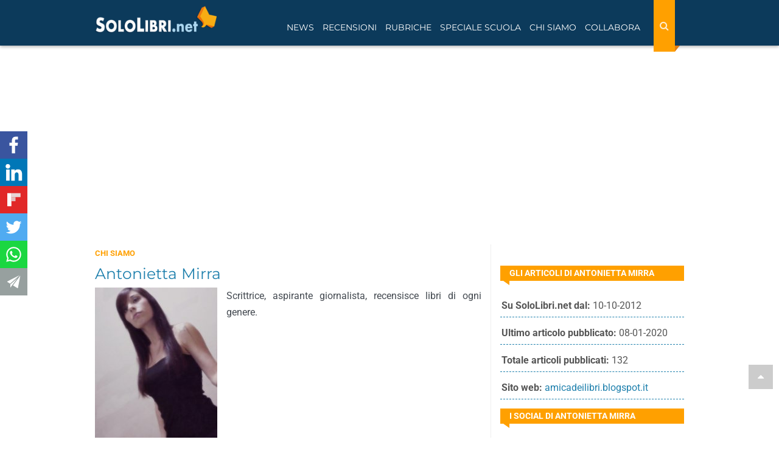

--- FILE ---
content_type: text/html; charset=utf-8
request_url: https://www.sololibri.net/_Antonietta-Mirra_.html?debut_recensioni=65
body_size: 15399
content:
<!DOCTYPE html>

<html lang="it">
<head>
    <title>Antonietta Mirra: articoli e recensioni di libri su SoloLibri.net</title>
	<meta charset="utf-8" />
	<meta http-equiv="X-UA-Compatible" content="IE=edge" />
	<meta name="description" content="Antonietta Mirra scrive su SoloLibri.net: leggi i suoi articoli e recensioni di libri raccolti nella sua pagina personale." />
	<meta name="viewport" content="width=device-width, initial-scale=1.0" />
	<meta name="robots" content="index, follow, max-snippet:-1, max-image-preview:large, max-video-preview:-1"/>
	<!--FAVICON-->
    <link rel="icon" type="image/png" sizes="32x32" href="images/favicon-32x32.png">
    <!--META E OG TAG-->
   <link rel="canonical" href="https://www.sololibri.net/_Antonietta-Mirra_.html"/>
   <link rel="image_src" href="https://www.sololibri.net/IMG/logo/auton166.jpg" />
   <meta property="og:image" content="https://www.sololibri.net/IMG/logo/auton166.jpg"/><meta> 

<script type="application/ld+json">{"@context":"https://schema.org","@graph":[{"@type":"WebSite","@id":"https://www.sololibri.net/#website","url":"https://www.sololibri.net","name":"SoloLibri.net","description":"Sololibri.net propone ogni giorno recensioni, approfondimenti su lettura e scrittura e news dal mondo dei libri.","inLanguage":"it-IT"},{"@type":"ProfilePage","@id":"https://www.sololibri.net/_Antonietta-Mirra_.html","url":"https://www.sololibri.net/_Antonietta-Mirra_.html","name":"Antonietta Mirra","isPartOf":{"@id":"https://www.sololibri.net"},"breadcrumb":{"@id":"https://www.sololibri.net/_Antonietta-Mirra_.html#breadcrumb"},"inLanguage":"it-IT","potentialAction":[{"@type":"ReadAction","target":["https://www.sololibri.net/_Antonietta-Mirra_.html"]}]},{"@type":"BreadcrumbList","@id":"https://www.sololibri.net/_Antonietta-Mirra_.html#breadcrumb","itemListElement":[{"@type":"ListItem","position":1,"name":"Home","item":"https://www.sololibri.net"},{"@type":"ListItem","position":2,"name":"Articoli di Antonietta Mirra"}]},{"@type":"Person","@id":"https://www.sololibri.net/_Antonietta-Mirra_.html","name":"Antonietta Mirra", "image":{"@type":"ImageObject","@id":"https://www.sololibri.net/IMG/logo/auton166.jpg#personlogo","inLanguage":"it-IT","url":"https://www.sololibri.net/IMG/logo/auton166.jpg","contentUrl":"https://www.sololibri.net/IMG/logo/auton166.jpg","caption":"Antonietta Mirra"},"description":"Scrittrice, aspirante giornalista, recensisce libri di ogni genere.","sameAs":"https://www.google.com/search?kgmid=/g/11dzw7mb5p", "mainEntityOfPage":{"@id":"https://www.sololibri.net/_Antonietta-Mirra_.html"}}]}</script>

      <meta property="fb:admins" content="1828698279" />
 	   <meta property="fb:app_id" content="64628834968" />
       <meta property="og:url" content="https://www.sololibri.net/_Antonietta-Mirra_.html" />
     <meta property="og:title" content="Antonietta Mirra"/>
     <meta property="og:site_name" content="SoloLibri.net"/>
   <meta property="og:description" content="Antonietta Mirra scrive su SoloLibri.net: leggi i suoi articoli e recensioni di libri raccolti nella sua pagina personale."/>
       <meta property="og:type" content="website" />
     <meta property="og:image" content="https://www.sololibri.net/IMG/logo/auton166.jpg" />
    <meta property="og:image:type" content="image/logo/jpeg" />
    <meta property="og:image:width" content="1626" />
      <meta property="og:image:height" content="2019" />
	  <meta name="twitter:card" content="summary">
	  <meta name="twitter:site" content="@SoloLibri">
	  <meta name="twitter:creator" >
	  <meta name="twitter:url" content="https://www.sololibri.net/_Antonietta-Mirra_.html">
	  <meta name="twitter:title" content="Antonietta Mirra">
	  <meta name="twitter:description" content="Antonietta Mirra scrive su SoloLibri.net: leggi i suoi articoli e recensioni di libri raccolti nella sua pagina personale.">
	  <meta name="twitter:image" content="https://www.sololibri.net/IMG/logo/auton166.jpg">
      <style>
          @media print {
              .noprint-dipiu{display:none;}
          }
      </style>

      <!--<link rel="stylesheet" href="css/bootstrap.css">-->
<meta property="fb:pages" content="198574785649" />
<link rel="stylesheet" href="https://maxcdn.bootstrapcdn.com/bootstrap/3.3.7/css/bootstrap.min.css">
<link rel="stylesheet" href="css/style-nuovo.css?1750914393">

<script type="application/ld+json">
    {
     "@context": "https://schema.org",
     "@type": "Organization",
     "url": "https://www.sololibri.net",
     "logo": "https://www.sololibri.net/images/logo-amp.jpg",
	 "sameAs" : [
	    "https://twitter.com/SoloLibri",
	    "https://www.facebook.com/SoloLibri.net",
	    "https://www.instagram.com/libri_sololibri/"
	    ]
    }
</script>
<script src="https://apis.google.com/js/platform.js" async defer></script>      <link rel="preload" href="https://s.adplay.it/sololibri/adplay.js" as="script">
<link rel="preload" href="//clickiocmp.com/t/consent_239044.js" as="script"><script>window._gmp = window._gmp || {}; window._gmp.pageType = 'category'; </script>

<script async type="text/javascript" src="//clickiocmp.com/t/consent_239044.js"></script>
​​<script>!function(){var M=document.createElement("div");M.className="azerion_privacy_privacy",M.style.position="fixed",M.style.padding="0",M.style.zIndex="9999",M.style.background="#f7f7f7",M.style.bottom="70px",M.style.left="0",M.style.boxSizing="border-box",M.style.fontFamily="Helvetica Neue,arial,sans-serif",M.style.fontWeight="400",M.style.fontSize="14px",M.style.lineHeight="14px",M.style["border-top-left-radius"]="3px",M.style["border-top-right-radius"]="3px",M.style["border-bottom-right-radius"]="3px",M.style["-webkit-border-top-left-radius"]="3px",M.style["-webkit-border-top-right-radius"]="3px",M.style["-webkit-border-bottom-right-radius"]="3px",M.style["-moz-border-radius-topleft"]="3px",M.style["-moz-border-radius-topright"]="3px",M.style["-moz-border-radius-bottomright"]="3px",M.style["writing-mode"]="tb-rl";var t=document.createElement("a");t.className="azerion_privacy_privacybutton",t.href="javascript:void(0)",t.onclick=function(){return void 0!==window.__lxG__consent__&&null!==window.__lxG__consent__.getState()&&window.__lxG__consent__.showConsent(),!1},t.style.padding="5px",t.style.display="block",t.style.textDecoration="none",t.style.color="#888",t.style.cursor="pointer",t.style.boxSizing="border-box",t.style.backgroundColor="transparent",M.appendChild(t);var w=document.createElement("img");w.className="azerion_privacy_privacyimg",w.src="[data-uri]",w.style.width="14px",w.style.height="14px",w.style.borderStyle="none",w.style.boxSizing="border-box",t.appendChild(w),t.innerHTML+="Privacy";var D=0;window.onscroll=function(){0==D&&(D++,document.body.appendChild(M))}}();</script><!-- Google tag (gtag.js) -->
 <script async src="https://www.googletagmanager.com/gtag/js?id=G-DG1ZQBY4X0"></script>
 <script>
   window.dataLayer = window.dataLayer || [];
   function gtag(){dataLayer.push(arguments);}
   gtag('js', new Date());

   gtag('config', 'G-DG1ZQBY4X0');
 </script></head>
<body id="top">
<a href="#top" class="top-page"><i class="fa fa-caret-up" aria-hidden="true"></i></a>
<header>
<div id="gmpSkinMobileSpacer"></div>
<nav class="navbar navbar-fixed-top">
    <div class="container">
        <div class="navbar-header">
                <div class="cerca-wrap-mobile visible-xs visible-sm">
                    <button class="btn search-mobile" type="button" data-target="#demo" data-toggle="collapse" aria-label="Search"><i class="fa fa-search" aria-hidden="true"></i></button>
                    <div id="demo" class="collapse">
                        <form action="https://www.sololibri.net/ricerca" id="cse-search-box" class="form-search">
                            <input type="hidden" name="cx" value="partner-pub-6876646645167615:3b6eyj-mq4g" />
                            <input type="hidden" name="cof" value="FORID:10" />
                            <input type="hidden" name="ie" value="UTF-8" />
                            <input type="text" name="q" size="55" class="search-query col-xs-8 col-md-9" placeholder="Cerca nel sito" aria-label="Cerca nel sito" />
                            <button type="submit" name="sa" class="bottone col-xs-4 col-md-3"><i class="fa fa-search" aria-hidden="true"></i></button>
                        </form>
                    </div>
                </div>
            <button type="button" class="navbar-toggle visible-xs visible-sm" data-toggle="push" data-target="#navbar" aria-expanded="false" aria-controls="navbar" aria-label="Navigazione">
              <span class="sr-only">Toggle navigation</span>
              <span class="icon-bar"></span>
              <span class="icon-bar"></span>
              <span class="icon-bar"></span>
            </button>
            <a class="navbar-brand" href="https://www.sololibri.net">
			<span >
            <img src="https://www.sololibri.net/images/logo.png" width="200" height="44" alt="SoloLibri.net">

		</span></a>
        </div>
        <div id="navbar" class="collapse">
            <div class="cerca-wrap-lente float-right">
                <form action="https://www.sololibri.net/ricerca" id="cse-search-box1" class="form-search-lente" role="search">
                    <input type="hidden" name="cx" value="partner-pub-6876646645167615:3b6eyj-mq4g" />
                    <input type="hidden" name="cof" value="FORID:10" />
                    <input type="hidden" name="ie" value="UTF-8" />
                    <input type="text" name="q" size="55" class="search-query" placeholder="Cerca nel sito" aria-label="Cerca nel sito" />
                    <button type="reset" class="">
								<i class="fa fa-times" aria-hidden="true"></i>
							</button>
                    <button type="submit" class="bottone" name="sa" aria-label="Search">
								<i class="fa fa-search" aria-hidden="true"></i>
							</button>
                </form>
            </div>
            <ul class="nav navbar-nav float-left">
                <li class=" menu-link"><a href="#" class="dropdown-toggle" data-toggle="dropdown" role="button" aria-expanded="false">News</a>
                    <ul class="dropdown-menu" role="menu">
                        <li><a href="https://www.sololibri.net/+-News-Libri-+.html">News dal mondo dei libri</a></li>
                        <li><a href="https://www.sololibri.net/-Ultime-uscite-libri-Novita-.html">Ultime uscite in libreria</a></li>
                        <li><a href="https://www.sololibri.net/-Concorsi-e-premi-letterari-.html">Concorsi e premi letterari</a></li>
                        <li><a href="https://www.sololibri.net/+-Fiere-del-Libro-e-festival-+.html">Fiere del libro e festival letterari</a></li>
						<li><a href="https://www.sololibri.net/+-Dal-libro-al-film-+.html">Dal libro al film</a></li>
                        <li><a href="https://www.sololibri.net/+-Ti-presento-i-miei-libri-+.html">Ti presento i miei... libri</a></li>
                    </ul>
                </li>

                <li class=" menu-link"><a href="#" class="dropdown-toggle" data-toggle="dropdown" role="button" aria-expanded="false">Recensioni</a>
                    <ul class="dropdown-menu" role="menu">
                        <li><a href="https://www.sololibri.net/-Recensioni-di-libri-.html">Recensioni di libri</a></li>
                        <li><a href="https://www.sololibri.net/-Ultime-uscite-libri-Novita-.html">Novità libri</a></li>
                        <li><a href="https://www.sololibri.net/+-Uno-scrittore-ci-racconta-un-libro-+.html">Uno scrittore ci racconta un libro...</a></li>
                       <li><a href="https://www.sololibri.net/-Indice-.html">Indice libri - autori - editori</a></li>
                    </ul>
                </li>
                <li class="menu-link"><a href="#" class="dropdown-toggle" data-toggle="dropdown" role="button" aria-expanded="false">Rubriche</a>
                    <ul class="dropdown-menu" role="menu">
						<li><a href="https://www.sololibri.net/-Approfondimenti-.html">Approfondimenti</a></li>
                        <li><a href="https://www.sololibri.net/+-Libri-da-leggere-e-regalare-+.html">Libri da leggere e regalare</a></li>
                        <li><a href="https://www.sololibri.net/+-Storia-della-letteratura-+.html">Storia della letteratura</a></li>
                        <li><a href="https://www.sololibri.net/+-Scrivere-un-libro-+.html">Consigli per scrittori</a></li>
                        <li><a href="https://www.sololibri.net/+-Come-si-scrive-+.html">Come si scrive?</a></li>
                        <li><a href="https://www.sololibri.net/+-Parole-proverbi-modi-di-dire-+.html">Parole, proverbi e modi di dire</a></li>
                        <li><a href="https://www.sololibri.net/+-Aforismi-e-frasi-celebri-+.html">Aforismi e frasi celebri</a></li>
                        <li><a href="https://www.sololibri.net/+-Lavoro-con-libri-+.html">Lavoro con i libri...</a></li>

                    </ul>
                </li>
                <li class="menu-link"><a href="#" class="dropdown-toggle" data-toggle="dropdown" role="button" aria-expanded="false">Speciale Scuola</a>
                    <ul class="dropdown-menu" role="menu">

						<li><a href="https://www.sololibri.net/-News-Scuola-.html">News scuola</a></li>
						<li><a href="https://www.sololibri.net/+-Esame-di-Maturita-+.html">Esame di maturità</a></li>
						<li><a href="https://www.sololibri.net/+-Universita-+.html">Università</a></li>
                    </ul>
                </li>

                <li class=" menu-link">
                    <a href="#" class="dropdown-toggle" data-toggle="dropdown" role="button" aria-expanded="false">Chi siamo</a>
                    <ul class="dropdown-menu" role="menu">
                        <li><a href="https://www.sololibri.net/-Chi-siamo-.html">Chi siamo</a></li>
                        <li><a href="https://www.sololibri.net/-Autori-Sololibri-.html">Autori Sololibri</a></li>
                    </ul>
                </li>

                <li class=" menu-link"><a href="#" class="dropdown-toggle" data-toggle="dropdown" role="button" aria-expanded="false">Collabora</a>
                    <ul class="dropdown-menu" role="menu">
                        <li><a href="https://www.sololibri.net/Collabora-con-noi.html">Scrivi una recensione</a></li>
						<li><a href="https://www.sololibri.net/Collabora-con-SoloLibri-net-scopri.html">Diventa un collaboratore</a></li>
                        <li><a href="https://www.sololibri.net/Autore-emergente-Vuoi-far.html">Scrittore? Promuoviti con noi</a></li>
                    </ul>
                </li>
            </ul>
            <div class="clearfix"></div>
            <div class="social visible-xs visible-sm"><hr>
                <p>CONTINUA A SEGUIRCI</p>

                <p><a href="https://www.facebook.com/SoloLibri.net" target="_blank" rel="external nofollow noopener"><img src="squelettes/images/social-new/facebook.svg" alt="Facebook" width="30" height="30"></a>
                <a href="https://twitter.com/SoloLibri" target="_blank" rel="external nofollow noopener"><img src="squelettes/images/social-new/twitter.svg" alt="Twitter" width="30" height="30"></a>
                <a href="https://www.instagram.com/libri_sololibri/" target="_blank" rel="publisher external nofollow noopener"><img src="squelettes/images/social-new/instagram.svg" alt="Instagra," width="30" height="30"></a>
                <a href="https://flipboard.com/@SoloLibrinet" target="_blank" rel="external nofollow noopener"><img src="squelettes/images/social-new/flipboard.svg" alt="Flipboard" width="30" height="30"></a>
                <a href="https://newsstand.google.com/publications/CAAqBwgKMMDxnQkw6ZNt" target="_blank" rel="external nofollow noopener"><img src="squelettes/images/social-new/gnews.png" alt="Google News" width="30" height="30"></a>
                <a href="https://www.sololibri.net/spip.php?page=backend" target="_blank" rel="nofollow noopener"><img src="squelettes/images/social-new/rss.svg" alt="RSS" width="30" height="30"></a></p>
            </div>
        </div>
        <!--/.nav-collapse -->
    </div>
    <!--/.container -->
</nav>


<!--<div id="cerca-wrap">
<div id="cerca">
<div class="container">
<div class="row">
<form action="https://www.sololibri.net/ricerca" id="cse-search-box1" class="form-search">
<input type="hidden" name="cx" value="partner-pub-6876646645167615:7610191208" />
<input type="hidden" name="cof" value="FORID:10" />
<input type="hidden" name="ie" value="UTF-8" />
<input type="text" name="q" size="55"  class="search-query col-xs-8 col-md-9" placeholder="Cerca nel sito"/>
<button type="submit" name="search" class="bottone col-xs-4 col-md-3">Cerca</button>
</form><script src="https://apis.google.com/js/platform.js" async defer>{lang: 'it'}</script>
</div>
</div>
</div>
    <div class="clearfix" role="separator"></div>
</div> --><div class="margine-nav"></div>
</header><!--fine header-->
<main>
    <div class="container sidebar">
            <div class="banner masthead gmp hidden-xs hidden-sm" id='gmp-masthead'></div>
    <div class="row">
<div class="testo-fisso-box col-md-8 col-xs-12">
<!--<div class="scrittore text-uppercase">Scrittore</div>-->
	<div  itemscope itemtype="https://schema.org/BreadcrumbList"   >
    <div class="etichetta text-uppercase" itemprop="itemListElement" itemscope itemtype="https://schema.org/ListItem">
        <a href="/Chi-siamo.html" itemprop="item">
            <span itemprop="name">Chi siamo</span>
			<meta itemprop="position" content="1" />
        </a>
    </div>
</div>
    <h1 class="title width-75">Antonietta Mirra</h1>
    <div class="content-wrap"><img
	src="local/cache-vignettes/L201xH250/auton166-72b76.jpg?1762115145" class='img-responsive pull-left' width='201' height='250' alt='Antonietta Mirra' />
        <div id="testo"><p>Scrittrice, aspirante giornalista, recensisce libri di ogni genere.</p></div>

    </div>
    <hr class="visible-xs visible-sm">

    <div class="social-bar-trigger"> </div>
        <div class="social_bar">

          <!--condividi-->
          <div class="condividi">
            <div class="pull-left facebook-sharer">
              <a href="https://www.facebook.com/sharer.php?u=https://www.sololibri.net/_Antonietta-Mirra_.html" rel="external nofollow noopener" target="_blank"></a>
            </div>
            <div class="pull-left linkedin-sharer">
              <a href="https://www.linkedin.com/shareArticle?url=https://www.sololibri.net/_Antonietta-Mirra_.html&title=Antonietta&nbsp;Mirra" rel="external nofollow noopener"
                target="_blank"></a>
            </div>
            <div class="pull-left flipboard-sharer">
              <a href="https://share.flipboard.com/bookmarklet/popout?url=https://www.sololibri.net/_Antonietta-Mirra_.html" rel="external nofollow noopener"
                target="_blank"></a>
            </div>
            <div class="pull-left twitter-sharer">
              <a href="https://twitter.com/share?url=https://www.sololibri.net/_Antonietta-Mirra_.html&text=Antonietta&nbsp;Mirra&via=SoloLibri" rel="external nofollow noopener"
                target="_blank"></a>
            </div>
            <div class="pull-left whats-sharer">
              <a href="whatsapp://send?text=Antonietta&nbsp;Mirra&nbsp;https://www.sololibri.net/_Antonietta-Mirra_.html" data-action="share/whatsapp/share" rel="external nofollow noopener"
                target="_blank"></a>
            </div>
            <div class="pull-left mail-sharer">
              <a href="/cdn-cgi/l/email-protection#102f6365727a7573642d576571627471367e7263602b61657563647f367e7263602b7165647f627536727f74692d78646460632a3f3f6767673e637f7c7f7c797262793e7e75643f4f517e647f7e79756464713d5d796262714f3e78647d7c" rel="external nofollow noopener"></a>
            </div>
            <div class="clearfix"></div>
          </div>
          <!--condividi-->
        </div>

</div>
<div class="col-md-4 col-xs-12 colonna">
<div class="sidebar-wrap scheda-tecnica scheda-autore">
<h2 class="title-sidebar">Gli articoli di Antonietta Mirra</h2>
<ul>

<li><strong>Su SoloLibri.net dal:</strong> 10-10-2012</li> 
<li><strong>Ultimo articolo pubblicato:</strong> 08-01-2020</li>
<li><strong>Totale articoli pubblicati:</strong> 132</li>
      
      <li><strong>Sito web:</strong> <a href="http://amicadeilibri.blogspot.it" rel="nofollow me noopener" target="_blank">amicadeilibri.blogspot.it</a></li>
</ul>
 
<h2 class="title-sidebar">I social di Antonietta Mirra</h2>
<p class="">
    
    <a href="https://twitter.com/AntoniettaMirra" target="_blank" rel="external nofollow me noopener"><img src="squelettes/images/social-new/twitter.svg" alt="" width="30"></a>
    
    
</p>
</div>
        </div>
        </div>
    </div>
<div class="container sidebar">
<div class="row">
<div class="col-md-8 col-xs-12">

<div class="recensioni-blocchi">
		   <a id='pagination_recensioni' class='pagination_ancre'></a>
<h2 class="title">Recensioni di libri di Antonietta Mirra</h2>
<p>Ecco l'elenco completo delle recensioni di libri pubblicate da Antonietta Mirra su SoloLibri.net, a partire dalle più recenti:</p>
            <hr>
        <div class="correlati-wrap">
            <div class="articoli-correlati">
		   
            <article>
                <div class="image-wrap"><img
	src="local/cache-vignettes/L103xH160/arton59876-8e8ad.jpg?1762177931" class='spip_logo' width='103' height='160' alt='La scuola della carne' /></div>
                <a href="La-scuola-della-carne-Yukio.html"><h3 class="title small">La scuola della carne</h3></a>
                <div class="content-wrap">La scuola della carne è un testo che Yukio Mishima scrisse nel 1963, ancora inedito in Italia fino alla sua pubblicazione da parte della Feltrinelli a novembre 2013. Il romanzo riprende fedelmente&nbsp;(…)</div>
            <div class="clearfix" role="separator"></div>
            </article>
			
            <article>
                <div class="image-wrap"><img
	src="local/cache-vignettes/L108xH160/arton59875-af834.jpg?1762177931" class='spip_logo' width='108' height='160' alt='Onyx' /></div>
                <a href="Onyx-Jennifer-Armentrout.html"><h3 class="title small">Onyx</h3></a>
                <div class="content-wrap">Il romanzo Onyx (Giunti, 2014) di Jennifer Armentrout è il secondo libro che appartiene alla saga “Lux” di cui sono già usciti due testi: Obsidian e Shadows, il primo di quattro prequel. 

La&nbsp;(…)</div>
            <div class="clearfix" role="separator"></div>
            </article>
			
            <article>
                <div class="image-wrap"><img
	src="local/cache-vignettes/L108xH160/arton59874-f0187.jpg?1762177931" class='spip_logo' width='108' height='160' alt='Doctor Sleep' /></div>
                <a href="Doctor-Sleep-Stephen-King.html"><h3 class="title small">Doctor Sleep</h3></a>
                <div class="content-wrap">Ci siamo. L’attesa è stata finalmente premiata. Dopo 36 anni dall’uscita di Shining, il più grande autore di horror degli ultimi anni, Stephen King, regala ai suoi milioni di fan sparsi in tutto&nbsp;(…)</div>
            <div class="clearfix" role="separator"></div>
            </article>
			
            <article>
                <div class="image-wrap"><img
	src="local/cache-vignettes/L106xH160/arton59755-425fe.jpg?1762177931" class='spip_logo' width='106' height='160' alt='Diario di una schizofrenica' /></div>
                <a href="Diario-di-una-schizofrenica.html"><h3 class="title small">Diario di una schizofrenica</h3></a>
                <div class="content-wrap">Diario di una schizofrenica (Giunti, 2006) è un testo che ha segnato la psicologia e la narrativa che si occupa di tematiche psicologiche e mentali. L’autrice, Marguerite Sechehaye, racconta&nbsp;(…)</div>
            <div class="clearfix" role="separator"></div>
            </article>
			
            <article>
                <div class="image-wrap"><img
	src="local/cache-vignettes/L107xH160/arton59737-3b6d1.jpg?1762177931" class='spip_logo' width='107' height='160' alt='Freddo nell&#039;anima' /></div>
                <a href="Freddo-nell-anima-Joe-R-Lansdale.html"><h3 class="title small">Freddo nell&#8217;anima</h3></a>
                <div class="content-wrap">Freddo nell’anima di Joe R. Lansdale è forse una delle prove meno riuscite dell’autore ma nonostante questo riesce comunque ad imporsi come romanzo in cui non mancano tutti gli ingredienti tipici&nbsp;(…)</div>
            <div class="clearfix" role="separator"></div>
            </article>
			<nav aria-label="Page navigation" class="hidden-xs"><span
	class="pages"><a
	href='_Antonietta-Mirra_.html#pagination_recensioni'
	class='lien_pagination'>1</a><span
	class="tbc"><span
	class='sep'> | </span>...<span
	class='sep'> | </span></span

		><a href='_Antonietta-Mirra_.html?debut_recensioni=45#pagination_recensioni' class='lien_pagination'>10</a><span
		class='sep'> | </span
		><a href='_Antonietta-Mirra_.html?debut_recensioni=50#pagination_recensioni' class='lien_pagination'>11</a><span
		class='sep'> | </span
		><a href='_Antonietta-Mirra_.html?debut_recensioni=55#pagination_recensioni' class='lien_pagination'>12</a><span
		class='sep'> | </span
		><a href='_Antonietta-Mirra_.html?debut_recensioni=60#pagination_recensioni' class='lien_pagination'>13</a><span
		class='sep'> | </span
		><strong class="on">14</strong><span
		class='sep'> | </span
		><a href='_Antonietta-Mirra_.html?debut_recensioni=70#pagination_recensioni' class='lien_pagination'>15</a><span
		class='sep'> | </span
		><a href='_Antonietta-Mirra_.html?debut_recensioni=75#pagination_recensioni' class='lien_pagination'>16</a><span
		class='sep'> | </span
		><a href='_Antonietta-Mirra_.html?debut_recensioni=80#pagination_recensioni' class='lien_pagination'>17</a><span
		class='sep'> | </span
		><a href='_Antonietta-Mirra_.html?debut_recensioni=85#pagination_recensioni' class='lien_pagination'>18</a><span

	class="tbc"><span
	class='sep'> | </span>...<span
	class='sep'> | </span></span><a
	href='_Antonietta-Mirra_.html?debut_recensioni=125#pagination_recensioni'
	class='lien_pagination'
	>26</a></span></nav>
			<nav class="visible-xs navcell"><ul class="pagination-items pagination_precedent_suivant"><li class="pagination-item prev"><a href='_Antonietta-Mirra_.html?debut_recensioni=60#pagination_recensioni' class='pagination-item-label lien_pagination' rel='prev'>pagina precedente</a></li><li class="pagination-item next"><a href='_Antonietta-Mirra_.html?debut_recensioni=70#pagination_recensioni' class='pagination-item-label lien_pagination' rel='next'>pagina successiva</a></li>
</ul></nav></div>
	    
		
			
			
			
			
			
			
			
			
			
			
			
			
			
			
			
			
			
			
			
			
			
			
			
			
			
			
			
			
			
			
			
			
			
			
			
			
			
			
			
			
			
			
			
			
			
			
			
			
			
			
			
			
			
			
			
			
			
			
			
			
			
			
			
			
			
			
			
			
			
			
			
			
			
			
			
			
			
			
			
			
			
			
			
			
			
			
			
			
			
			
			
			
			
			
			
			
			
			
			
			
			
			
			
			
			
			
			
			
			
			
			
			
			
			
			
			
			
			
			
			
			
			
			
			
			
			
			
			
			
			




        </div>
    <div class="clearfix" role="separator"></div>
</div>   <!--/ blocco recensioni-->

<div class="recensioni-blocchi">
     <a id='pagination_articoli' class='pagination_ancre'></a>
        <h2 class="title">Articoli di Antonietta Mirra</h2>
        <p>Ecco gli articoli di approfondimento, news o interviste pubblicati
				  da Antonietta Mirra su SoloLibri.net </p>
        <hr>
        <div class="correlati-wrap">
            <div class="articoli-correlati">


				
           <article>
                <div class="image-wrap"><img
	src="local/cache-vignettes/L160xH230/arton63629-3dab4.png?1762115146" class='spip_logo' width='160' height='230' alt='&#8220;Fiaba d&#039;amore&#8221; di Antonio Moresco su Slide di Aprile 2014' /></div>
                <a href="Fiaba-d-amore-di-Antonio-Moresco.html"><h2 class="title small">“Fiaba d&#8217;amore” di Antonio Moresco su Slide di Aprile 2014</h2></a>
                <div class="content-wrap">Nel numero di aprile 2014 del free press Slide, all&#8217;interno della rubrica “Parliamo di Libri” gestita dalla Redazione di SoloLibri.net, è stata pubblicata questo mese la recensione del libro&nbsp;(…)</div>
            <div class="clearfix" role="separator"></div>
            </article>
  
           <article>
                <div class="image-wrap"><img
	src="local/cache-vignettes/L160xH228/arton47874-3c609.jpg?1762115146" class='spip_logo' width='160' height='228' alt='Inferno... su Slide di Luglio 2013' /></div>
                <a href="Inferno-su-Slide-di-Luglio-2013.html"><h2 class="title small">Inferno... su Slide di Luglio 2013</h2></a>
                <div class="content-wrap">L&#8217;articolo nella rubrica "Parliamo di Libri" del numero di luglio 2013 è dedicata all&#8217;ultimo libro di Dan Brown: “Inferno”.</div>
            <div class="clearfix" role="separator"></div>
            </article>
   <nav aria-label="Page navigation" class="hidden-xs"></nav>
			<nav class="visible-xs navcell"></nav><!--fine pagination-->
            </div>
    </div>
<div class="clearfix" role="separator"></div>
</div><!--/ blocco articolo-->

<div class="recensioni-blocchi">
    <a id='pagination_commenti' class='pagination_ancre'></a>
      <h2 class="title">Commenti di Antonietta Mirra</h2>
      <p>Antonietta Mirra ha commentato recensioni di libri e/o articoli scritti da altri:</p>
        <hr>

        <div class="correlati-wrap">
            <div class="articoli-correlati">

				
            <article>
                <i class="fa fa-quote-left fa-2x pull-left commento" aria-hidden="true"></i>
                <a href="La-ragazza-che-hai-lasciato-Jojo.html#forum4211"><h2 class="title small">La ragazza che hai lasciato - Jojo Moyes</h2></a>
                <div class="content-wrap">Grazie mille, ho già provveduto a chiedere la rimozione.</div>
            <div class="clearfix" role="separator"></div>
            </article>
			
            <article>
                <i class="fa fa-quote-left fa-2x pull-left commento" aria-hidden="true"></i>
                <a href="La-notte-degli-angeli-caduti.html#forum4144"><h2 class="title small">La notte degli angeli caduti - Heather Killough-Walden</h2></a>
                <div class="content-wrap">La notte degli angeli caduti  (Leggereditore, 2012) è un paranormal romance ed è il primo di una lunga serie di libri scritti da Heather Killough Walden e che vedono come protagonisti nientemeno che gli Arcangeli! 

La trama è ben articolata e si&nbsp;(…)</div>
            <div class="clearfix" role="separator"></div>
            </article>
			
				  <nav aria-label="Page navigation" class="hidden-xs"></nav>
				  			<nav class="visible-xs navcell"></nav><!--fine pagination-->
            </div>
        </div>
    <div class="clearfix" role="separator"></div>
</div><!--/ blocco commenti autore-->
</div><!--/ container-wrapper-->
<div class="col-md-4 col-xs-12 colonna">
<div class="sidebar-wrap">
<h4 class="title-sidebar">I miei articoli più letti questa settimana</h4>
<div class="correlati-wrap">
	
    <div>
        <div class="image-wrap width-100"><img
	src="local/cache-gd2/ac/b6eab4ec69c568633b6eddfcd9878d.jpg?1762115146" class='spip_logo' width='100' height='100' alt='Onyx' /></div>
        <a href="Onyx-Jennifer-Armentrout.html"><h2 class="title small">Onyx</h2></a>
    <div class="clearfix" role="separator"></div>
    </div>
	
    <div>
        <div class="image-wrap width-100"><img
	src="local/cache-gd2/c5/1f31d11707d251e656e95a6ba1dcb1.jpg?1764864256" class='spip_logo' width='100' height='100' alt='Pilgrim' /></div>
        <a href="Pilgrim-Terry-Hayes.html"><h2 class="title small">Pilgrim</h2></a>
    <div class="clearfix" role="separator"></div>
    </div>
	
    <div>
        <div class="image-wrap width-100"><img
	src="local/cache-gd2/a9/2c0594842705aef1610cd828309477.jpg?1762673734" class='spip_logo' width='100' height='100' alt='Il lupo della steppa' /></div>
        <a href="Il-lupo-della-steppa-Hermann-Hesse.html"><h2 class="title small">Il lupo della steppa</h2></a>
    <div class="clearfix" role="separator"></div>
    </div>
	
    <div>
        <div class="image-wrap width-100"><img
	src="local/cache-gd2/46/d5e2746418b9a3d48fa8859b567c97.jpg?1762129999" class='spip_logo' width='100' height='100' alt='Fiaba d&#039;amore' /></div>
        <a href="Fiaba-d-amore-Antonio-Moresco.html"><h2 class="title small">Fiaba d&#8217;amore</h2></a>
    <div class="clearfix" role="separator"></div>
    </div>
	
    <div>
        <div class="image-wrap width-100"><img
	src="local/cache-gd2/f1/8dc69aa6c6c2baedf186a7444e4ed2.jpg?1763443911" class='spip_logo' width='100' height='100' alt='Questa storia' /></div>
        <a href="Questa-storia-Alessandro-Baricco.html"><h2 class="title small">Questa storia</h2></a>
    <div class="clearfix" role="separator"></div>
    </div>
	
</div>
</div><!--
<div class="sidebar-wrap">
<h4 class="title-sidebar">I miei articoli più condivisi</h4>
<div class="correlati-wrap">
	
    <div>
        <div class="image-wrap width-100"><img
	src="local/cache-gd2/c1/b6f4954c821bf57fa1c6e2f5559502.jpg?1762129100" class='spip_logo' width='100' height='100' alt='Una notte ho sognato che parlavi' /></div>
        <a href="Una-notte-ho-sognato-che-parlavi.html"><h2 class="title small">Una notte ho sognato che parlavi</h2></a>
        <div class="autore box-autore-news no-background shareElenco_art">
             <span><i class="fa fa-facebook-square" aria-hidden="true"></i> 137</span>
        </div>
    <div class="clearfix" role="separator"></div>
    </div>
	
    <div>
        <div class="image-wrap width-100"><img
	src="local/cache-gd2/a9/65ecae187a7927133011c154b1ed31.jpg?1762129100" class='spip_logo' width='100' height='100' alt='Il mistero della leggenda perduta' /></div>
        <a href="Il-mistero-della-leggenda-perduta.html"><h2 class="title small">Il mistero della leggenda perduta</h2></a>
        <div class="autore box-autore-news no-background shareElenco_art">
             <span><i class="fa fa-facebook-square" aria-hidden="true"></i> 130</span>
        </div>
    <div class="clearfix" role="separator"></div>
    </div>
	
    <div>
        <div class="image-wrap width-100"><img
	src="local/cache-gd2/60/6b434cdb557d7cfa89330d44208c75.jpg?1762129100" class='spip_logo' width='100' height='100' alt='Che non sia vero niente' /></div>
        <a href="Che-non-sia-vero-niente-Domenico.html"><h2 class="title small">Che non sia vero niente</h2></a>
        <div class="autore box-autore-news no-background shareElenco_art">
             <span><i class="fa fa-facebook-square" aria-hidden="true"></i> 99</span>
        </div>
    <div class="clearfix" role="separator"></div>
    </div>
	
</div>
</div>-->
    <div class="sidebar-wrap">
<h4 class="title-sidebar">I generi più amati</h4>
<div class="correlati-wrap">
	
        
        
        
        
        
        
        
        
        
        
        
        
        
        
        
        
        
        
        
        
        
        
        
        
        
        
        
        
        
        
        
        
        
        
        
        
        
        
        
        
        
        
        
        
        
        
        
        
        
        
        
        
        
        
        
        
        
        
        
        
        
        
        
        
        
        
        
        
        
        
        
        
        
        
        
        
        
        
        
        
	     
<article>
<div class="image-wrap width-100"><img
	src="local/cache-gd2/98/1ada60d285b821d2b9780db73645e7.jpg?1762112402" class='img-rounded pull-left' width='100' height='100' alt='Romanzi d&#039;amore' /></div>
<a href="+-Romanzi-d-amore-+.html"><h2 class="title small">Romanzi d&#8217;amore</h2></a>
<p><small>20 recensioni/articoli</small></p>
<div class="clearfix" role="separator"></div>
</article>
<article>
<div class="image-wrap width-100"><img
	src="local/cache-gd2/41/ba3f5386c530144a4fd4cb8ca07a60.jpg?1762112079" class='img-rounded pull-left' width='100' height='100' alt='Gialli, Noir, Thriller' /></div>
<a href="+-Gialli-Noir-Thriller-+.html"><h2 class="title small">Gialli, Noir, Thriller</h2></a>
<p><small>19 recensioni/articoli</small></p>
<div class="clearfix" role="separator"></div>
</article>
<article>
<div class="image-wrap width-100"><img
	src="local/cache-gd2/53/cb5411c4198c4f5558af567b72758f.jpg?1762115146" class='img-rounded pull-left' width='100' height='100' alt='Romanzi erotici' /></div>
<a href="+-Romanzi-erotici-+.html"><h2 class="title small">Romanzi erotici</h2></a>
<p><small>9 recensioni/articoli</small></p>
<div class="clearfix" role="separator"></div>
</article>
</div>
</div>
<div class="sidebar-wrap">
<h4 class="title-sidebar">Gli scrittori più trattati</h4>
<div class="correlati-wrap">
	
	   
        
	   
	   
	   
	   
	   
	   
        
	   
	   
        
	   
	   
        
	   
	   
        
	   
	   
        
	   
	   
        
	   
	   
        
	   
	   
	   
	   
        
	   
	   
        
	   
	   
        
	   
	   
	   
	   
	   
	   
        
	   
	   
        
	   
	   
        
	   
	   
        
	   
	   
        
	   
	   
	   
	   
        
	   
	   
        
	   
	   
        
	   
	   
        
	   
	   
        
	   
	   
        
	   
	   
	   
	   
        
	   
	   
	   
	   
	   
	   
        
	   
	   
        
	   
	   
        
	   
	   
	   
	   
        
	   
	   
	   
	   
	   
	   
        
	   
	   
	   
	   
        
	   
	   
        
	   
	   
        
	   
	   
        
	   
	   
        
	   
	   
        
	   
	   
        
	   
	   
        
	   
	   
        
	   
	   
	   
	   
        
	   
	   
        
	   
	   
	   
	   
	   
	   
        
	   
	   
        
        
	   
	   
	   
	   
        
	   
	   
        
	   
	   
        
	   
	   
        
	   
	   
	   
	   
        
	   
	   
        
	   
	   
        
	   
	   
	   
	   
	   
	   
        
	   
	   
	   
	   
        
	   
	   
        
	   
	   
        
	   
	   
        
	   
	   
	   
	   
        
	   
	   
	   
	   
	   
	   
	   
	   
        
	   
	   
        
	   
	   
	   
	   
	   
	   
        
	   
	   
	   
	   
	   
	   
        
	   
	   
	   
	   
        
	   
	   
	   
	   
	   
	   
        
	   
	   
	   
	   
	   
	   
	   
	   
	   
	   
        
	   
	   
	   
	   
        
	   
	   
	   
	   
	   
	   
        
	   
	   
	   
	   
	   
	   
        
	   
	   
	   
	   
        
	   
	   
	   
	   
	   
	   
        
	   
	   
	   
	   
	   
	   
	   
	   
        
	   
	   
	   
	   
        
	   
	   
        
	   
	   
	   
	   
	   
	   
        
	   
	   
        
	   
	   
        
	   
	   
        
	   
	   
        
	   
	   
	   
	   
        
	   
	   
        
	   
	   
	   
	   
	   
	   
	   
	   
	   
	   
	   
	  
	   
<article>
<img
	src="local/cache-gd2/1a/61f441092ad15554555ecf4a14a612.png?1762118712" class='img-rounded pull-left' width='100' height='100' alt='Stephen King' />
<a href="+-Stephen-King-+.html"><h2 class="title small">Stephen King</h2></a>
<p><small>5 recensioni/articoli</small></p>
<div class="clearfix" role="separator"></div>
</article>
					   
					   
	   
<article>
<img
	src="local/cache-gd2/c1/74478b99d7f15bd0a5cf53f1020580.png?1762129100" class='img-rounded pull-left' width='100' height='100' alt='Sylvia Day' />
<a href="+-Sylvia-Day-+.html"><h2 class="title small">Sylvia Day</h2></a>
<p><small>4 recensioni/articoli</small></p>
<div class="clearfix" role="separator"></div>
</article>
					   
					   
	   
<article>
<img src="local/cache-gd2/94/f87c8d0e0ba3888967dd1e7db5e7cf.jpg?1762112130" class='img-rounded pull-left' width='100' height='100' />
<a href="+-Alessandro-Pierfederici-+.html"><h2 class="title small">Alessandro Pierfederici</h2></a>
<p><small>4 recensioni/articoli</small></p>
<div class="clearfix" role="separator"></div>
</article>
					   
					   
</div>

    <div class="margine-ad">
        <div class="sticky-wrapper">
        <div id='gmp-middleright' class='banner gmp'></div>
<div class="margin-top"></div>
<div class="sticky-wrapper">
    <div class="banner seicento sticky gmp" id='gmp-bottomright'></div>
</div>        </div>
    </div>
</div>

<!--<div class="sidebar-wrap">
<div class="formulaire_spip formulaire_ecrire_auteur ajax" id="formulaire_ecrire_auteur_166">


 
<form method="post" action="/_Antonietta-Mirra_.html?debut_recensioni=65#formulaire_ecrire_auteur_166">
	
	<span class="form-hidden"><input name="debut_recensioni" value="65" type="hidden"
><input name='formulaire_action' type='hidden'
		value='ecrire_auteur'><input name='formulaire_action_args' type='hidden'
		value='qpg3dwar66AuAtXCQcUwQEG6y7PfgunBn+RQuws72bOIXJA25+Lm89udWiJSVBwuW7VQ7sAp4KCChACHGXdrAebAxFJtUoRXnWiTH2Qyx+u2ExfU+m9B8xF6CR2BFpv/4DuXQT+DsD9w0tL+z6dClqRwizg='><input name='formulaire_action_sign' type='hidden'
		value=''><input type='hidden' name='_jeton' value='88aeedc4fdaa6f2df4ff0ae9ae9d28574550325458324961bdcb90affc42ed12' /></span>
	
	
	
	<fieldset>
		<legend>Invia un messaggio</legend>
		<div class="editer-groupe">
			<div class="editer saisie_session_email" style="display: none;">
	<label for="give_me_your_email">Si prega di lasciare vuoto questo campo:</label>
	<input type="text" class="text email" name="email_nobot" id="give_me_your_email" value="" size="10" />
</div><div class="editer saisie_email_message_auteur obligatoire">
				<label for="email_message_auteur_166">Il tuo indirizzo email (Obbligatorio)</label>
				
				<input required="required" type="email" class="text email" name="email_message_auteur" id="email_message_auteur_166" value="" size="30" />
			</div>
			<div class="editer saisie_sujet_message_auteur obligatoire">
				<label for="sujet_message_auteur_166">Argomento (Obbligatorio)</label>
				
				<input type="text" class="text" name="sujet_message_auteur" id="sujet_message_auteur_166" value="" size="30"  required="required" />
			</div>
			<div class="editer saisie_texte_message_auteur obligatoire">
				<label for="texte_message_auteur_166">Testo del tuo messaggio: (Obbligatorio)</label>
				
				<textarea name="texte_message_auteur" id="texte_message_auteur_166" rows="10" cols="60"  required="required"></textarea>
			</div>
		</div>
	</fieldset>
	
	<p style="display: none;">
		<label for="nobot">Si prega di lasciare vuoto questo campo:</label>
		<input type="text" class="text" name="nobot" id="nobot" value="" size="10" />
	</p>
	<p class="boutons"><input type="submit" class="btn submit" name="valide" value="Invia un messaggio" /></p>
</form>

</div>
</div>-->

</div> <!--/ sidebar-->

</div><!--fine main row-->
<div class="infinite-item-end"></div>
</div><!--fine-main-container-->
</main><!--fine main-->
<script data-cfasync="false" src="/cdn-cgi/scripts/5c5dd728/cloudflare-static/email-decode.min.js"></script><script src='https://s.adplay.it/sololibri/adplay.js' async type='text/javascript'></script>
<div class="footer-newsletter bg-blu p-15">
    <div class="container">
        <div class="row">
            <div class="col-xs-12">
                <div class="row-flex align-item-center">
                    <p class="flex-auto f-300">Tutte le Recensioni e le novità
                        dal mondo dei libri nella tua casella email!</p>
                        <div class="flex-auto text-right">
                            <a href="https://www.sololibri.net/?page=iscrizione-newsletter" class="link-outline-btn text-center text-uppercase">ISCRIVITI SUBITO</a>
                        </div>
                </div>
            </div>
        </div>
    </div>
</div>
<div class="footer-top">
<div class="container">
<div class="row">
    <div class="col-md-4 col-sm-6 col-xs-12 footer-cell mb-xs-15">
       <h5 class="text-orange">Ami leggere?</h5>
       <p class="mb-15">Seguici, commenta le recensioni e consiglia i libri migliori da leggere</p>
       <p><a href="https://www.sololibri.net/-Ultime-uscite-libri-Novita-.html"><i class="fa fa-long-arrow-right" aria-hidden="true"></i>Novità libri</a></p>
       <p><a href="https://www.sololibri.net/Collabora-con-noi.html"><i class="fa fa-long-arrow-right" aria-hidden="true"></i>Scrivi una recensione</a></p>
	   <p><a href="https://www.sololibri.net/Collabora-con-SoloLibri-net-scopri.html"><i class="fa fa-long-arrow-right" aria-hidden="true"></i>Diventa un collaboratore</a></p>
       </div>
     <div class="col-md-4 col-sm-6 col-xs-12 footer-cell mb-xs-15">
       <h5 class="text-orange">Sei uno scrittore?</h5>
 <p class="mb-15">Segui i nostri consigli e promuovi il tuo libro gratis con Sololibri.net</p>
 <p><a href="https://www.sololibri.net/+-Scrivere-un-libro-+.html"><i class="fa fa-long-arrow-right" aria-hidden="true"></i>Consigli per scrittori</a></p>
 <p><a href="https://www.sololibri.net/+-Ti-presento-i-miei-libri-+.html"><i class="fa fa-long-arrow-right" aria-hidden="true"></i>Ti presento i miei... libri</a></p>
 <p><a href="https://www.sololibri.net/+-Uno-scrittore-ci-racconta-un-libro-+.html"><i class="fa fa-long-arrow-right" aria-hidden="true"></i>Uno scrittore ci racconta un libro</a></p>
     </div>
     <div class="col-md-4 col-xs-12 footer-cell mb-xs-15">
        <h5 class="text-orange">Link utili</h5>
        <p><a href="https://www.sololibri.net/Condizioni-d-utilizzo-SoloLibri.html"><i class="fa fa-long-arrow-right" aria-hidden="true"></i>Informazioni generali</a></p>
        <p><a href="https://www.sololibri.net/Condizioni-di-pubblicazione-delle.html"><i class="fa fa-long-arrow-right" aria-hidden="true"></i>Condizioni di pubblicazione</a></p>
        <p><a href="https://www.sololibri.net/Informativa-Privacy-SoloLibri-net.html"><i class="fa fa-long-arrow-right" aria-hidden="true"></i>Privacy</a></p>
        <p><a href="#" onclick="if(window.__lxG__consent__!==undefined&&window.__lxG__consent__.getState()!==null){window.__lxG__consent__.showConsent()} else {alert('This function only for users from European Economic Area (EEA)')}; return false"><i class="fa fa-long-arrow-right" aria-hidden="true"></i>Preferenze pubblicità</a></p>
        <p><a href="https://www.sololibri.net/-Chi-siamo-.html"><i class="fa fa-long-arrow-right" aria-hidden="true"></i>Chi siamo</a></p>
</div>

</div><!--/ row-->
</div><!--/ container-->
</div><!--/footer-top-->
<footer id="footer">
	<div class="container">
        <div class="row row-flex align-item-center">
            <div class="col-xs-12 col-md-4 mb-xs-15">
                <p class="">Segui Sololibri sui social</p>
                <p class="social-justify"><a href="https://www.facebook.com/SoloLibri.net" target="_blank" rel="external nofollow noopener"><img data-src="squelettes/images/social-new/facebook.svg" alt="Pagina Facebook" width="27" height="27" class="lazy"></a>
                <a href="https://twitter.com/SoloLibri" target="_blank" rel="external nofollow noopener"><img data-src="squelettes/images/social-new/twitter.svg" alt="Profilo Twitter" width="27" height="27" class="lazy"></a>
                <a href="https://www.instagram.com/libri_sololibri/" target="_blank" rel="external nofollow noopener" aria-label="Link ad account Instagram Sololibri"><img data-src="squelettes/images/social-new/instagram.svg" alt="Profilo Instagram" width="27" height="27" class="lazy"></a>
                <a href="https://flipboard.com/@SoloLibrinet" target="_blank" rel="external nofollow noopener"><img data-src="squelettes/images/social-new/flipboard.svg" alt="Flipboard" width="27" height="27" class="lazy"></a>
                <a href="https://news.google.com/publications/CAAqBwgKMMDxnQkw6ZNt" target="_blank" rel="external nofollow noopener"><img data-src="squelettes/images/social-new/gnews.png" alt="Google News" width="27" height="27" class="lazy"></a>
                <a href="https://www.youtube.com/channel/UCvepO2ewgxOccWftCTZyusQ?sub_confirmation=1" target="_blank" rel="external nofollow noopener"><img data-src="squelettes/images/social-new/youtube.svg" alt="Youtube" width="27" height="27" class="lazy"></a>
                <a href="https://t.me/sololibri" target="_blank" rel="external nofollow noopener"><img data-src="squelettes/images/social-new/telegram-b.svg" alt="Telegram" width="27" height="27" class="lazy"></a>
                <a href="https://www.sololibri.net/spip.php?page=backend" target="_blank" rel="nofollow"><img data-src="squelettes/images/social-new/rss.svg" alt="RSS" width="27" height="27" class="lazy"></a></p>
            </div>
            <div class="credits col-xs-12 col-md-4  col-md-offset-4"><p class="mb-0">Sololibri.net / <a href="https://www.newcomweb.it" target="_blank" rel="external noopener">New Com Web srls</a><br>C.F./P.Iva 13586351002</p></div>
        </div>
    </div>
</footer>
    <!-- SCRIPT E CSS -->
	<link rel="stylesheet" href="https://maxcdn.bootstrapcdn.com/font-awesome/4.7.0/css/font-awesome.min.css?display=swap">
	<style type="text/css">@font-face {font-family:Roboto;font-style:normal;font-weight:300;src:url(/cf-fonts/s/roboto/5.0.11/greek-ext/300/normal.woff2);unicode-range:U+1F00-1FFF;font-display:swap;}@font-face {font-family:Roboto;font-style:normal;font-weight:300;src:url(/cf-fonts/s/roboto/5.0.11/cyrillic/300/normal.woff2);unicode-range:U+0301,U+0400-045F,U+0490-0491,U+04B0-04B1,U+2116;font-display:swap;}@font-face {font-family:Roboto;font-style:normal;font-weight:300;src:url(/cf-fonts/s/roboto/5.0.11/cyrillic-ext/300/normal.woff2);unicode-range:U+0460-052F,U+1C80-1C88,U+20B4,U+2DE0-2DFF,U+A640-A69F,U+FE2E-FE2F;font-display:swap;}@font-face {font-family:Roboto;font-style:normal;font-weight:300;src:url(/cf-fonts/s/roboto/5.0.11/greek/300/normal.woff2);unicode-range:U+0370-03FF;font-display:swap;}@font-face {font-family:Roboto;font-style:normal;font-weight:300;src:url(/cf-fonts/s/roboto/5.0.11/latin/300/normal.woff2);unicode-range:U+0000-00FF,U+0131,U+0152-0153,U+02BB-02BC,U+02C6,U+02DA,U+02DC,U+0304,U+0308,U+0329,U+2000-206F,U+2074,U+20AC,U+2122,U+2191,U+2193,U+2212,U+2215,U+FEFF,U+FFFD;font-display:swap;}@font-face {font-family:Roboto;font-style:normal;font-weight:300;src:url(/cf-fonts/s/roboto/5.0.11/latin-ext/300/normal.woff2);unicode-range:U+0100-02AF,U+0304,U+0308,U+0329,U+1E00-1E9F,U+1EF2-1EFF,U+2020,U+20A0-20AB,U+20AD-20CF,U+2113,U+2C60-2C7F,U+A720-A7FF;font-display:swap;}@font-face {font-family:Roboto;font-style:normal;font-weight:300;src:url(/cf-fonts/s/roboto/5.0.11/vietnamese/300/normal.woff2);unicode-range:U+0102-0103,U+0110-0111,U+0128-0129,U+0168-0169,U+01A0-01A1,U+01AF-01B0,U+0300-0301,U+0303-0304,U+0308-0309,U+0323,U+0329,U+1EA0-1EF9,U+20AB;font-display:swap;}@font-face {font-family:Roboto;font-style:italic;font-weight:300;src:url(/cf-fonts/s/roboto/5.0.11/cyrillic-ext/300/italic.woff2);unicode-range:U+0460-052F,U+1C80-1C88,U+20B4,U+2DE0-2DFF,U+A640-A69F,U+FE2E-FE2F;font-display:swap;}@font-face {font-family:Roboto;font-style:italic;font-weight:300;src:url(/cf-fonts/s/roboto/5.0.11/latin-ext/300/italic.woff2);unicode-range:U+0100-02AF,U+0304,U+0308,U+0329,U+1E00-1E9F,U+1EF2-1EFF,U+2020,U+20A0-20AB,U+20AD-20CF,U+2113,U+2C60-2C7F,U+A720-A7FF;font-display:swap;}@font-face {font-family:Roboto;font-style:italic;font-weight:300;src:url(/cf-fonts/s/roboto/5.0.11/cyrillic/300/italic.woff2);unicode-range:U+0301,U+0400-045F,U+0490-0491,U+04B0-04B1,U+2116;font-display:swap;}@font-face {font-family:Roboto;font-style:italic;font-weight:300;src:url(/cf-fonts/s/roboto/5.0.11/vietnamese/300/italic.woff2);unicode-range:U+0102-0103,U+0110-0111,U+0128-0129,U+0168-0169,U+01A0-01A1,U+01AF-01B0,U+0300-0301,U+0303-0304,U+0308-0309,U+0323,U+0329,U+1EA0-1EF9,U+20AB;font-display:swap;}@font-face {font-family:Roboto;font-style:italic;font-weight:300;src:url(/cf-fonts/s/roboto/5.0.11/greek/300/italic.woff2);unicode-range:U+0370-03FF;font-display:swap;}@font-face {font-family:Roboto;font-style:italic;font-weight:300;src:url(/cf-fonts/s/roboto/5.0.11/greek-ext/300/italic.woff2);unicode-range:U+1F00-1FFF;font-display:swap;}@font-face {font-family:Roboto;font-style:italic;font-weight:300;src:url(/cf-fonts/s/roboto/5.0.11/latin/300/italic.woff2);unicode-range:U+0000-00FF,U+0131,U+0152-0153,U+02BB-02BC,U+02C6,U+02DA,U+02DC,U+0304,U+0308,U+0329,U+2000-206F,U+2074,U+20AC,U+2122,U+2191,U+2193,U+2212,U+2215,U+FEFF,U+FFFD;font-display:swap;}@font-face {font-family:Roboto;font-style:normal;font-weight:400;src:url(/cf-fonts/s/roboto/5.0.11/greek-ext/400/normal.woff2);unicode-range:U+1F00-1FFF;font-display:swap;}@font-face {font-family:Roboto;font-style:normal;font-weight:400;src:url(/cf-fonts/s/roboto/5.0.11/cyrillic-ext/400/normal.woff2);unicode-range:U+0460-052F,U+1C80-1C88,U+20B4,U+2DE0-2DFF,U+A640-A69F,U+FE2E-FE2F;font-display:swap;}@font-face {font-family:Roboto;font-style:normal;font-weight:400;src:url(/cf-fonts/s/roboto/5.0.11/latin/400/normal.woff2);unicode-range:U+0000-00FF,U+0131,U+0152-0153,U+02BB-02BC,U+02C6,U+02DA,U+02DC,U+0304,U+0308,U+0329,U+2000-206F,U+2074,U+20AC,U+2122,U+2191,U+2193,U+2212,U+2215,U+FEFF,U+FFFD;font-display:swap;}@font-face {font-family:Roboto;font-style:normal;font-weight:400;src:url(/cf-fonts/s/roboto/5.0.11/latin-ext/400/normal.woff2);unicode-range:U+0100-02AF,U+0304,U+0308,U+0329,U+1E00-1E9F,U+1EF2-1EFF,U+2020,U+20A0-20AB,U+20AD-20CF,U+2113,U+2C60-2C7F,U+A720-A7FF;font-display:swap;}@font-face {font-family:Roboto;font-style:normal;font-weight:400;src:url(/cf-fonts/s/roboto/5.0.11/vietnamese/400/normal.woff2);unicode-range:U+0102-0103,U+0110-0111,U+0128-0129,U+0168-0169,U+01A0-01A1,U+01AF-01B0,U+0300-0301,U+0303-0304,U+0308-0309,U+0323,U+0329,U+1EA0-1EF9,U+20AB;font-display:swap;}@font-face {font-family:Roboto;font-style:normal;font-weight:400;src:url(/cf-fonts/s/roboto/5.0.11/cyrillic/400/normal.woff2);unicode-range:U+0301,U+0400-045F,U+0490-0491,U+04B0-04B1,U+2116;font-display:swap;}@font-face {font-family:Roboto;font-style:normal;font-weight:400;src:url(/cf-fonts/s/roboto/5.0.11/greek/400/normal.woff2);unicode-range:U+0370-03FF;font-display:swap;}@font-face {font-family:Roboto;font-style:italic;font-weight:400;src:url(/cf-fonts/s/roboto/5.0.11/latin/400/italic.woff2);unicode-range:U+0000-00FF,U+0131,U+0152-0153,U+02BB-02BC,U+02C6,U+02DA,U+02DC,U+0304,U+0308,U+0329,U+2000-206F,U+2074,U+20AC,U+2122,U+2191,U+2193,U+2212,U+2215,U+FEFF,U+FFFD;font-display:swap;}@font-face {font-family:Roboto;font-style:italic;font-weight:400;src:url(/cf-fonts/s/roboto/5.0.11/greek/400/italic.woff2);unicode-range:U+0370-03FF;font-display:swap;}@font-face {font-family:Roboto;font-style:italic;font-weight:400;src:url(/cf-fonts/s/roboto/5.0.11/vietnamese/400/italic.woff2);unicode-range:U+0102-0103,U+0110-0111,U+0128-0129,U+0168-0169,U+01A0-01A1,U+01AF-01B0,U+0300-0301,U+0303-0304,U+0308-0309,U+0323,U+0329,U+1EA0-1EF9,U+20AB;font-display:swap;}@font-face {font-family:Roboto;font-style:italic;font-weight:400;src:url(/cf-fonts/s/roboto/5.0.11/greek-ext/400/italic.woff2);unicode-range:U+1F00-1FFF;font-display:swap;}@font-face {font-family:Roboto;font-style:italic;font-weight:400;src:url(/cf-fonts/s/roboto/5.0.11/cyrillic/400/italic.woff2);unicode-range:U+0301,U+0400-045F,U+0490-0491,U+04B0-04B1,U+2116;font-display:swap;}@font-face {font-family:Roboto;font-style:italic;font-weight:400;src:url(/cf-fonts/s/roboto/5.0.11/cyrillic-ext/400/italic.woff2);unicode-range:U+0460-052F,U+1C80-1C88,U+20B4,U+2DE0-2DFF,U+A640-A69F,U+FE2E-FE2F;font-display:swap;}@font-face {font-family:Roboto;font-style:italic;font-weight:400;src:url(/cf-fonts/s/roboto/5.0.11/latin-ext/400/italic.woff2);unicode-range:U+0100-02AF,U+0304,U+0308,U+0329,U+1E00-1E9F,U+1EF2-1EFF,U+2020,U+20A0-20AB,U+20AD-20CF,U+2113,U+2C60-2C7F,U+A720-A7FF;font-display:swap;}@font-face {font-family:Roboto;font-style:normal;font-weight:500;src:url(/cf-fonts/s/roboto/5.0.11/latin-ext/500/normal.woff2);unicode-range:U+0100-02AF,U+0304,U+0308,U+0329,U+1E00-1E9F,U+1EF2-1EFF,U+2020,U+20A0-20AB,U+20AD-20CF,U+2113,U+2C60-2C7F,U+A720-A7FF;font-display:swap;}@font-face {font-family:Roboto;font-style:normal;font-weight:500;src:url(/cf-fonts/s/roboto/5.0.11/latin/500/normal.woff2);unicode-range:U+0000-00FF,U+0131,U+0152-0153,U+02BB-02BC,U+02C6,U+02DA,U+02DC,U+0304,U+0308,U+0329,U+2000-206F,U+2074,U+20AC,U+2122,U+2191,U+2193,U+2212,U+2215,U+FEFF,U+FFFD;font-display:swap;}@font-face {font-family:Roboto;font-style:normal;font-weight:500;src:url(/cf-fonts/s/roboto/5.0.11/vietnamese/500/normal.woff2);unicode-range:U+0102-0103,U+0110-0111,U+0128-0129,U+0168-0169,U+01A0-01A1,U+01AF-01B0,U+0300-0301,U+0303-0304,U+0308-0309,U+0323,U+0329,U+1EA0-1EF9,U+20AB;font-display:swap;}@font-face {font-family:Roboto;font-style:normal;font-weight:500;src:url(/cf-fonts/s/roboto/5.0.11/cyrillic/500/normal.woff2);unicode-range:U+0301,U+0400-045F,U+0490-0491,U+04B0-04B1,U+2116;font-display:swap;}@font-face {font-family:Roboto;font-style:normal;font-weight:500;src:url(/cf-fonts/s/roboto/5.0.11/cyrillic-ext/500/normal.woff2);unicode-range:U+0460-052F,U+1C80-1C88,U+20B4,U+2DE0-2DFF,U+A640-A69F,U+FE2E-FE2F;font-display:swap;}@font-face {font-family:Roboto;font-style:normal;font-weight:500;src:url(/cf-fonts/s/roboto/5.0.11/greek/500/normal.woff2);unicode-range:U+0370-03FF;font-display:swap;}@font-face {font-family:Roboto;font-style:normal;font-weight:500;src:url(/cf-fonts/s/roboto/5.0.11/greek-ext/500/normal.woff2);unicode-range:U+1F00-1FFF;font-display:swap;}@font-face {font-family:Roboto;font-style:italic;font-weight:500;src:url(/cf-fonts/s/roboto/5.0.11/greek/500/italic.woff2);unicode-range:U+0370-03FF;font-display:swap;}@font-face {font-family:Roboto;font-style:italic;font-weight:500;src:url(/cf-fonts/s/roboto/5.0.11/cyrillic-ext/500/italic.woff2);unicode-range:U+0460-052F,U+1C80-1C88,U+20B4,U+2DE0-2DFF,U+A640-A69F,U+FE2E-FE2F;font-display:swap;}@font-face {font-family:Roboto;font-style:italic;font-weight:500;src:url(/cf-fonts/s/roboto/5.0.11/cyrillic/500/italic.woff2);unicode-range:U+0301,U+0400-045F,U+0490-0491,U+04B0-04B1,U+2116;font-display:swap;}@font-face {font-family:Roboto;font-style:italic;font-weight:500;src:url(/cf-fonts/s/roboto/5.0.11/latin/500/italic.woff2);unicode-range:U+0000-00FF,U+0131,U+0152-0153,U+02BB-02BC,U+02C6,U+02DA,U+02DC,U+0304,U+0308,U+0329,U+2000-206F,U+2074,U+20AC,U+2122,U+2191,U+2193,U+2212,U+2215,U+FEFF,U+FFFD;font-display:swap;}@font-face {font-family:Roboto;font-style:italic;font-weight:500;src:url(/cf-fonts/s/roboto/5.0.11/greek-ext/500/italic.woff2);unicode-range:U+1F00-1FFF;font-display:swap;}@font-face {font-family:Roboto;font-style:italic;font-weight:500;src:url(/cf-fonts/s/roboto/5.0.11/latin-ext/500/italic.woff2);unicode-range:U+0100-02AF,U+0304,U+0308,U+0329,U+1E00-1E9F,U+1EF2-1EFF,U+2020,U+20A0-20AB,U+20AD-20CF,U+2113,U+2C60-2C7F,U+A720-A7FF;font-display:swap;}@font-face {font-family:Roboto;font-style:italic;font-weight:500;src:url(/cf-fonts/s/roboto/5.0.11/vietnamese/500/italic.woff2);unicode-range:U+0102-0103,U+0110-0111,U+0128-0129,U+0168-0169,U+01A0-01A1,U+01AF-01B0,U+0300-0301,U+0303-0304,U+0308-0309,U+0323,U+0329,U+1EA0-1EF9,U+20AB;font-display:swap;}@font-face {font-family:Roboto;font-style:normal;font-weight:700;src:url(/cf-fonts/s/roboto/5.0.11/cyrillic-ext/700/normal.woff2);unicode-range:U+0460-052F,U+1C80-1C88,U+20B4,U+2DE0-2DFF,U+A640-A69F,U+FE2E-FE2F;font-display:swap;}@font-face {font-family:Roboto;font-style:normal;font-weight:700;src:url(/cf-fonts/s/roboto/5.0.11/greek-ext/700/normal.woff2);unicode-range:U+1F00-1FFF;font-display:swap;}@font-face {font-family:Roboto;font-style:normal;font-weight:700;src:url(/cf-fonts/s/roboto/5.0.11/vietnamese/700/normal.woff2);unicode-range:U+0102-0103,U+0110-0111,U+0128-0129,U+0168-0169,U+01A0-01A1,U+01AF-01B0,U+0300-0301,U+0303-0304,U+0308-0309,U+0323,U+0329,U+1EA0-1EF9,U+20AB;font-display:swap;}@font-face {font-family:Roboto;font-style:normal;font-weight:700;src:url(/cf-fonts/s/roboto/5.0.11/greek/700/normal.woff2);unicode-range:U+0370-03FF;font-display:swap;}@font-face {font-family:Roboto;font-style:normal;font-weight:700;src:url(/cf-fonts/s/roboto/5.0.11/latin/700/normal.woff2);unicode-range:U+0000-00FF,U+0131,U+0152-0153,U+02BB-02BC,U+02C6,U+02DA,U+02DC,U+0304,U+0308,U+0329,U+2000-206F,U+2074,U+20AC,U+2122,U+2191,U+2193,U+2212,U+2215,U+FEFF,U+FFFD;font-display:swap;}@font-face {font-family:Roboto;font-style:normal;font-weight:700;src:url(/cf-fonts/s/roboto/5.0.11/latin-ext/700/normal.woff2);unicode-range:U+0100-02AF,U+0304,U+0308,U+0329,U+1E00-1E9F,U+1EF2-1EFF,U+2020,U+20A0-20AB,U+20AD-20CF,U+2113,U+2C60-2C7F,U+A720-A7FF;font-display:swap;}@font-face {font-family:Roboto;font-style:normal;font-weight:700;src:url(/cf-fonts/s/roboto/5.0.11/cyrillic/700/normal.woff2);unicode-range:U+0301,U+0400-045F,U+0490-0491,U+04B0-04B1,U+2116;font-display:swap;}@font-face {font-family:Roboto;font-style:italic;font-weight:700;src:url(/cf-fonts/s/roboto/5.0.11/cyrillic-ext/700/italic.woff2);unicode-range:U+0460-052F,U+1C80-1C88,U+20B4,U+2DE0-2DFF,U+A640-A69F,U+FE2E-FE2F;font-display:swap;}@font-face {font-family:Roboto;font-style:italic;font-weight:700;src:url(/cf-fonts/s/roboto/5.0.11/latin-ext/700/italic.woff2);unicode-range:U+0100-02AF,U+0304,U+0308,U+0329,U+1E00-1E9F,U+1EF2-1EFF,U+2020,U+20A0-20AB,U+20AD-20CF,U+2113,U+2C60-2C7F,U+A720-A7FF;font-display:swap;}@font-face {font-family:Roboto;font-style:italic;font-weight:700;src:url(/cf-fonts/s/roboto/5.0.11/vietnamese/700/italic.woff2);unicode-range:U+0102-0103,U+0110-0111,U+0128-0129,U+0168-0169,U+01A0-01A1,U+01AF-01B0,U+0300-0301,U+0303-0304,U+0308-0309,U+0323,U+0329,U+1EA0-1EF9,U+20AB;font-display:swap;}@font-face {font-family:Roboto;font-style:italic;font-weight:700;src:url(/cf-fonts/s/roboto/5.0.11/greek-ext/700/italic.woff2);unicode-range:U+1F00-1FFF;font-display:swap;}@font-face {font-family:Roboto;font-style:italic;font-weight:700;src:url(/cf-fonts/s/roboto/5.0.11/greek/700/italic.woff2);unicode-range:U+0370-03FF;font-display:swap;}@font-face {font-family:Roboto;font-style:italic;font-weight:700;src:url(/cf-fonts/s/roboto/5.0.11/latin/700/italic.woff2);unicode-range:U+0000-00FF,U+0131,U+0152-0153,U+02BB-02BC,U+02C6,U+02DA,U+02DC,U+0304,U+0308,U+0329,U+2000-206F,U+2074,U+20AC,U+2122,U+2191,U+2193,U+2212,U+2215,U+FEFF,U+FFFD;font-display:swap;}@font-face {font-family:Roboto;font-style:italic;font-weight:700;src:url(/cf-fonts/s/roboto/5.0.11/cyrillic/700/italic.woff2);unicode-range:U+0301,U+0400-045F,U+0490-0491,U+04B0-04B1,U+2116;font-display:swap;}</style>
	<style type="text/css">@font-face {font-family:Montserrat;font-style:normal;font-weight:400;src:url(/cf-fonts/s/montserrat/5.0.16/latin/400/normal.woff2);unicode-range:U+0000-00FF,U+0131,U+0152-0153,U+02BB-02BC,U+02C6,U+02DA,U+02DC,U+0304,U+0308,U+0329,U+2000-206F,U+2074,U+20AC,U+2122,U+2191,U+2193,U+2212,U+2215,U+FEFF,U+FFFD;font-display:swap;}@font-face {font-family:Montserrat;font-style:normal;font-weight:400;src:url(/cf-fonts/s/montserrat/5.0.16/cyrillic/400/normal.woff2);unicode-range:U+0301,U+0400-045F,U+0490-0491,U+04B0-04B1,U+2116;font-display:swap;}@font-face {font-family:Montserrat;font-style:normal;font-weight:400;src:url(/cf-fonts/s/montserrat/5.0.16/cyrillic-ext/400/normal.woff2);unicode-range:U+0460-052F,U+1C80-1C88,U+20B4,U+2DE0-2DFF,U+A640-A69F,U+FE2E-FE2F;font-display:swap;}@font-face {font-family:Montserrat;font-style:normal;font-weight:400;src:url(/cf-fonts/s/montserrat/5.0.16/latin-ext/400/normal.woff2);unicode-range:U+0100-02AF,U+0304,U+0308,U+0329,U+1E00-1E9F,U+1EF2-1EFF,U+2020,U+20A0-20AB,U+20AD-20CF,U+2113,U+2C60-2C7F,U+A720-A7FF;font-display:swap;}@font-face {font-family:Montserrat;font-style:normal;font-weight:400;src:url(/cf-fonts/s/montserrat/5.0.16/vietnamese/400/normal.woff2);unicode-range:U+0102-0103,U+0110-0111,U+0128-0129,U+0168-0169,U+01A0-01A1,U+01AF-01B0,U+0300-0301,U+0303-0304,U+0308-0309,U+0323,U+0329,U+1EA0-1EF9,U+20AB;font-display:swap;}@font-face {font-family:Montserrat;font-style:normal;font-weight:700;src:url(/cf-fonts/s/montserrat/5.0.16/latin/700/normal.woff2);unicode-range:U+0000-00FF,U+0131,U+0152-0153,U+02BB-02BC,U+02C6,U+02DA,U+02DC,U+0304,U+0308,U+0329,U+2000-206F,U+2074,U+20AC,U+2122,U+2191,U+2193,U+2212,U+2215,U+FEFF,U+FFFD;font-display:swap;}@font-face {font-family:Montserrat;font-style:normal;font-weight:700;src:url(/cf-fonts/s/montserrat/5.0.16/cyrillic-ext/700/normal.woff2);unicode-range:U+0460-052F,U+1C80-1C88,U+20B4,U+2DE0-2DFF,U+A640-A69F,U+FE2E-FE2F;font-display:swap;}@font-face {font-family:Montserrat;font-style:normal;font-weight:700;src:url(/cf-fonts/s/montserrat/5.0.16/vietnamese/700/normal.woff2);unicode-range:U+0102-0103,U+0110-0111,U+0128-0129,U+0168-0169,U+01A0-01A1,U+01AF-01B0,U+0300-0301,U+0303-0304,U+0308-0309,U+0323,U+0329,U+1EA0-1EF9,U+20AB;font-display:swap;}@font-face {font-family:Montserrat;font-style:normal;font-weight:700;src:url(/cf-fonts/s/montserrat/5.0.16/latin-ext/700/normal.woff2);unicode-range:U+0100-02AF,U+0304,U+0308,U+0329,U+1E00-1E9F,U+1EF2-1EFF,U+2020,U+20A0-20AB,U+20AD-20CF,U+2113,U+2C60-2C7F,U+A720-A7FF;font-display:swap;}@font-face {font-family:Montserrat;font-style:normal;font-weight:700;src:url(/cf-fonts/s/montserrat/5.0.16/cyrillic/700/normal.woff2);unicode-range:U+0301,U+0400-045F,U+0490-0491,U+04B0-04B1,U+2116;font-display:swap;}</style>
    <script src="https://ajax.googleapis.com/ajax/libs/jquery/1.12.2/jquery.min.js"></script>
    <script src="https://maxcdn.bootstrapcdn.com/bootstrap/3.3.6/js/bootstrap.min.js"></script>
     <script src="js/push-menu.js"></script>
<script>
    $(function () {
        // Remove Search if user Resets Form or hits Escape!
		$('body, .cerca-wrap-lente  form[role="search"] button[type="reset"]').on('click keyup', function(event) {
			console.log(event.currentTarget);
			if (event.which == 27 && $('.cerca-wrap-lente  form[role="search"]').hasClass('active') ||
				$(event.currentTarget).attr('type') == 'reset') {
				closeSearch();
			}
		});

		function closeSearch() {
            var $form = $('.cerca-wrap-lente  form[role="search"].active')
    		$form.find('input').val('');
			$form.removeClass('active');
		}

		// Show Search if form is not active // event.preventDefault() is important, this prevents the form from submitting
		$(document).on('click', '.cerca-wrap-lente  form[role="search"]:not(.active) button[type="submit"]', function(event) {
			event.preventDefault();
			var $form = $(this).closest('form'),
				$input = $form.find('input');
			$form.addClass('active');
			$input.focus();

        });
    });
</script>
<!-- lazy img -->
<script src="squelettes/js/delivr/0.5.1/js/intersection-observer.js"></script>
<script src="squelettes/js/delivr/0.5.1/js/lazyload.min.js"></script>
<script>
    new LazyLoad();
</script>

<!-- lazy img -->

<script>
    $(document).ready(function () {
        var prev = 0;
        var $window = $(window);
        var nav = $('header nav');
        var top = $('.top-page');
        var status = "visible";
            $window.on('scroll', function () {
                var scrollTop = $window.scrollTop();

                // if ($window.width() > 992) {

                    nav.toggleClass('hidden', scrollTop > prev);
                    if (nav.hasClass("hidden") && status == "visible") {
                        status = "hidden";
                        nav.trigger("hidden");
                    } else if (!nav.hasClass("hidden") && status == "hidden") {
                        status = "visible";
                        nav.trigger("visible");
                    }
                // }

                top.toggleClass('hidden', scrollTop > prev);
                if (top.hasClass("hidden") && status == "visible") {
                    status = "hidden";
                    top.trigger("hidden");
                } else if (!top.hasClass("hidden") && status == "hidden") {
                    status = "visible";
                    top.trigger("visible");
                }

                prev = scrollTop;

            });
	});
</script>


<script>
    function activateScript(element) {
        if(element.nodeName == 'IFRAME'){
            element.classList.add('gdpr-activated');
            element.src = element.dataset['src'];
            return;
        }
        let script = document.createElement('script');
        element.classList.add('gdpr-activated');
        if (element.dataset['src']) {
            script.src = element.dataset['src'];
        } else {
            script.innerHTML = element.innerHTML;
        }
        script.setAttribute('type', 'text/javascript');
        document.querySelector('head').append(script);
    }
    function scanPage(){
        __tcfapi('getTCData', 2, function(tcData, success) {
            var gdpr = tcData.gdprApplies ? 1 : 0;
            var gdpr_consent = tcData.tcString;
            console.log({ tcData: tcData, gdpr: gdpr, gdpr_consent: gdpr_consent });
            let clickio = Object.values(tcData.vendor.consents).includes(true);

            document.querySelectorAll('.pending-gdpr:not(.gdpr-activated)').forEach(function (element) {
                try {
                    if (!gdpr || clickio
                        || (element.dataset['iabId'] && tcData.vendor.consents[element.dataset['iabId']])) {
                        activateScript(element);
                    }
                } catch (error) {
                    console.log(error);
                }
            });
            });
            __tcfapi('getNonIABVendorConsents', 2, function (consent, success) {
            // check consent for non-IAB vendor with id 1. Always check
            // whether the callback returned success and GDPR applies
            document.querySelectorAll('.pending-gdpr:not(.gdpr-activated)').forEach(function (element) {
            try {
                var dataset = (element.dataset['nonIabId'] || '').split('|');
                for (let index = 0; index < dataset.length; index++) {
                    const vendor = dataset[index];
                    if (success
                        && (!consent.gdprApplies
                            || (vendor && consent.nonIabVendorConsents[vendor])
                        )
                    ) {
                        activateScript(element);
                        break;
                    }
                }
            } catch (error) {
                console.log(error);
            }
            });
            });

    }

    window.__lxG__consent__=window.__lxG__consent__||{};
    var ourMandatoryCallback = function (consentState) {
        startCheckCmp()
    };

    if (__lxG__consent__ && __lxG__consent__.getState) {
        // consent already loaded
        ourMandatoryCallback(__lxG__consent__.getState());
    } else {
        document.documentElement.addEventListener('clickioConsentEvent', function (event) {
            if (event.detail && typeof event.detail.state !== undefined) {
                ourMandatoryCallback(event.detail.state);
            }
        }, false);
    }

    function startCheckCmp(){
        let consentAcquired = false;

        window.__tcfapi('addEventListener', 2, function (tcData, listenerSuccess) {
            if(consentAcquired){
                return;
              }
              if(listenerSuccess){
                if(tcData.eventStatus === 'useractioncomplete' || tcData.eventStatus === 'tcloaded'){
                    consentAcquired = true;
                    scanPage();
                }
            }
        });
    }

    $(document).on('next-page-loaded', function(){
        scanPage();
    })

    $(document).on('infiniteScrollCount', function(){
        scanPage();
    })


</script><script>
    (function () {
        if ($('.sticky').length) { // make sure "#sticky" element exists
            var el = $('.sticky').last();
            var endItem = $('.infinite-item-end').last();
            if ($(window).width() >= 768) { // dalla larghezza dell'ipad in su
                $(window).scroll(function () { // scroll event
                    var stickyTop = el.closest(".sticky-wrapper").offset().top; // returns number
                    var stickyHeight = el.height();
                    el.closest(".sticky-wrapper").height(stickyHeight);
                    var limit = endItem.offset().top;

                    var windowTop = $(window).scrollTop(); // returns number

                    if (stickyTop < windowTop) {
                        el.css({ position: 'fixed', top: 0 });
                    }
                    else {
                        el.css('position', 'static');
                    }

                    if ((limit - stickyHeight  ) < windowTop ) {
                        var diff = limit - stickyHeight - windowTop;
                        el.css({ top: diff });
                    }
                });
            }
        }
    }());

</script>    <script>
    $(document).ready(function() {
$(".btn-pref .btn").click(function () {
    $(".btn-pref .btn").removeClass("bottone").addClass("btn-default");
    // $(".tab").addClass("active"); // instead of this do the below
    $(this).removeClass("btn-default").addClass("bottone");
});
});
    </script>
<script type="text/javascript" src="https://ajax.googleapis.com/ajax/libs/jquery/1.6.4/jquery.min.js"></script>
<script type="text/javascript" src="squelettes/js/readmore_longtextcut.js?v=1720649430"></script>
<script type="text/javascript">
    $(function() {
        $('#testo').textExcerpt({
        revealLabel: "Continua a leggere...",
        hideLabel: "Riduci"
        });
    });
</script>
    <script type="text/javascript" src="https://www.sololibri.net/javascripts/tabs/jquery.tabs.pack.js"></script>
</body>
</html>


--- FILE ---
content_type: application/javascript
request_url: https://www.sololibri.net/squelettes/js/readmore_longtextcut.js?v=1720649430
body_size: 50
content:
(function($) {
  $.fn.textExcerpt = function(options) {
    var settings = $.extend({}, $.fn.textExcerpt.defaults, options);
    return this.each(function() {
      var $container = $(this);
      var testo = $container.find('p,ul');
      var contentHide = '<div class="switched">';
    if(testo.length > 1){
      for (let index = 0; index < testo.length; index++) {
        if(index == 0){
          var alwaysVisible = '<div class="always-visible">'+ testo[index].outerHTML +'</div>';
        }else{
          contentHide += testo[index].outerHTML;
        }
      }

      contentHide += '</div>';

        $container.html(alwaysVisible + contentHide);
        $('<span id="tl_show_more" >' + settings.revealLabel + '</span>')
          .appendTo($container);

        $('#tl_show_more').bind( "click", function(e)
        {
            $('#tl_show_more').toggleClass('attivo');
            if($('#tl_show_more').hasClass('attivo')){
                $container.find('div.switched').show();
                $('#tl_show_more').text(' ' + settings.hideLabel);
            }else{
                $container.find('div.switched').hide();
                $('#tl_show_more').text(' ' + settings.revealLabel);
            }
            e.stopPropagation();
        });

        $container.find('div.switched').hide();
    }
    });
  };

})( jQuery );